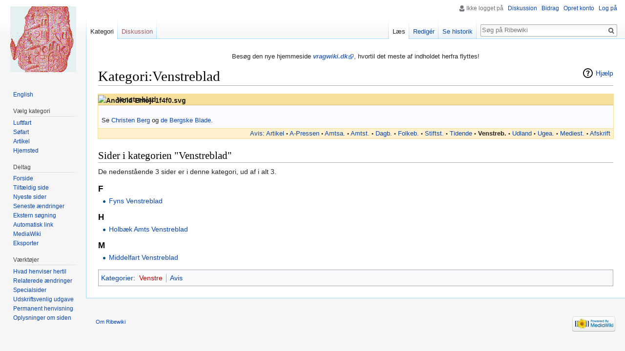

--- FILE ---
content_type: text/html; charset=UTF-8
request_url: https://www.ribewiki.dk/da/Kategori:Venstreblad
body_size: 5760
content:
<!DOCTYPE html>
<html class="client-nojs" lang="da" dir="ltr">
<head>
<meta charset="UTF-8"/>
<title>Kategori:Venstreblad - Ribewiki</title>
<script>document.documentElement.className = document.documentElement.className.replace( /(^|\s)client-nojs(\s|$)/, "$1client-js$2" );</script>
<script>(window.RLQ=window.RLQ||[]).push(function(){mw.config.set({"wgCanonicalNamespace":"Category","wgCanonicalSpecialPageName":false,"wgNamespaceNumber":14,"wgPageName":"Kategori:Venstreblad","wgTitle":"Venstreblad","wgCurRevisionId":220609,"wgRevisionId":220609,"wgArticleId":62778,"wgIsArticle":true,"wgIsRedirect":false,"wgAction":"view","wgUserName":null,"wgUserGroups":["*"],"wgCategories":["Venstre","Avis"],"wgBreakFrames":false,"wgPageContentLanguage":"da","wgPageContentModel":"wikitext","wgSeparatorTransformTable":[",\t.",".\t,"],"wgDigitTransformTable":["",""],"wgDefaultDateFormat":"dmy","wgMonthNames":["","januar","februar","marts","april","maj","juni","juli","august","september","oktober","november","december"],"wgMonthNamesShort":["","jan","feb","mar","apr","maj","jun","jul","aug","sep","okt","nov","dec"],"wgRelevantPageName":"Kategori:Venstreblad","wgRelevantArticleId":62778,"wgRequestId":"bc49a5a3bdc573cf13952de1","wgIsProbablyEditable":true,"wgRelevantPageIsProbablyEditable":true,"wgRestrictionEdit":[],"wgRestrictionMove":[],"wgCategoryTreePageCategoryOptions":"{\"mode\":0,\"hideprefix\":20,\"showcount\":true,\"namespaces\":false}","wgMediaViewerOnClick":true,"wgMediaViewerEnabledByDefault":true,"wgWikiEditorEnabledModules":[],"wgHeaderTabsTabIndexes":[]});mw.loader.state({"site.styles":"ready","noscript":"ready","user.styles":"ready","user":"ready","user.options":"loading","user.tokens":"loading","mediawiki.action.view.categoryPage.styles":"ready","mediawiki.helplink":"ready","mediawiki.legacy.shared":"ready","mediawiki.legacy.commonPrint":"ready","mediawiki.sectionAnchor":"ready","mediawiki.skinning.interface":"ready","skins.vector.styles":"ready"});mw.loader.implement("user.options@1d6emfh",function($,jQuery,require,module){/*@nomin*/mw.user.options.set({"variant":"da"});
});mw.loader.implement("user.tokens@1e1mvby",function($,jQuery,require,module){/*@nomin*/mw.user.tokens.set({"editToken":"+\\","patrolToken":"+\\","watchToken":"+\\","csrfToken":"+\\"});
});mw.loader.load(["site","mediawiki.page.startup","mediawiki.user","mediawiki.hidpi","mediawiki.page.ready","mediawiki.searchSuggest","ext.gadget.Edittools","mmv.head","mmv.bootstrap.autostart","ext.headertabs","ext.headertabs.large","skins.vector.js"]);});</script>
<link rel="stylesheet" href="/dk/load.php?debug=false&amp;lang=da&amp;modules=mediawiki.action.view.categoryPage.styles%7Cmediawiki.helplink%2CsectionAnchor%7Cmediawiki.legacy.commonPrint%2Cshared%7Cmediawiki.skinning.interface%7Cskins.vector.styles&amp;only=styles&amp;skin=vector"/>
<script async="" src="/dk/load.php?debug=false&amp;lang=da&amp;modules=startup&amp;only=scripts&amp;skin=vector"></script>
<meta name="ResourceLoaderDynamicStyles" content=""/>
<link rel="stylesheet" href="/dk/load.php?debug=false&amp;lang=da&amp;modules=site.styles&amp;only=styles&amp;skin=vector"/>
<meta name="generator" content="MediaWiki 1.31.1"/>
<link rel="alternate" type="application/x-wiki" title="Redigér" href="/dk/index.php?title=Kategori:Venstreblad&amp;action=edit"/>
<link rel="edit" title="Redigér" href="/dk/index.php?title=Kategori:Venstreblad&amp;action=edit"/>
<link rel="shortcut icon" href="../blue.ico"/>
<link rel="search" type="application/opensearchdescription+xml" href="/dk/opensearch_desc.php" title="Ribewiki (da)"/>
<link rel="EditURI" type="application/rsd+xml" href="http://ribewiki.dk/dk/api.php?action=rsd"/>
<link rel="alternate" type="application/atom+xml" title="Ribewiki Atom-feed" href="/dk/index.php?title=Speciel:Seneste_%C3%A6ndringer&amp;feed=atom"/>
<!--[if lt IE 9]><script src="/dk/load.php?debug=false&amp;lang=da&amp;modules=html5shiv&amp;only=scripts&amp;skin=vector&amp;sync=1"></script><![endif]-->
</head>
<body class="mediawiki ltr sitedir-ltr mw-hide-empty-elt ns-14 ns-subject page-Kategori_Venstreblad rootpage-Kategori_Venstreblad skin-vector action-view">		<div id="mw-page-base" class="noprint"></div>
		<div id="mw-head-base" class="noprint"></div>
		<div id="content" class="mw-body" role="main">
			<a id="top"></a>
			<div id="siteNotice" class="mw-body-content"><div id="mw-dismissablenotice-anonplace"></div><script>(function(){var node=document.getElementById("mw-dismissablenotice-anonplace");if(node){node.outerHTML="\u003Cdiv id=\"localNotice\" lang=\"da\" dir=\"ltr\"\u003E\u003Cdiv class=\"mw-parser-output\"\u003E\u003Cp\u003EBesøg den nye hjemmeside \u003Ci\u003E\u003Cb\u003E\u003Ca target=\"_blank\" rel=\"nofollow noreferrer noopener\" class=\"external text\" href=\"//vragwiki.dk/wiki/Kategori:Venstreblad\"\u003Evragwiki.dk\u003C/a\u003E\u003C/b\u003E\u003C/i\u003E, hvortil det meste af indholdet herfra flyttes!\n\u003C/p\u003E\u003C/div\u003E\u003C/div\u003E";}}());</script></div><div class="mw-indicators mw-body-content">
<div id="mw-indicator-mw-helplink" class="mw-indicator"><a href="//www.mediawiki.org/wiki/Special:MyLanguage/Help:Categories" target="_blank" class="mw-helplink">Hjælp</a></div>
</div>
<h1 id="firstHeading" class="firstHeading" lang="da">Kategori:Venstreblad</h1>			<div id="bodyContent" class="mw-body-content">
				<div id="siteSub" class="noprint"></div>				<div id="contentSub"></div>
								<div id="jump-to-nav" class="mw-jump">
					Skift til:					<a href="#mw-head">navigering</a>, 					<a href="#p-search">søgning</a>
				</div>
				<div id="mw-content-text" lang="da" dir="ltr" class="mw-content-ltr"><div class="mw-parser-output"><div style="background-color: #FAFAFF; width: 100%; border: 1px #F5DF9A solid; margin-bottom: 5px;margin-left:-1px">
<div style="height: 16pt; background-color: #F5DF9A; border: 0px; border-bottom: 1px #CDB772; border-style: solid; font: 11pt; font-weight: bolder; position: relative;">
<div style="position: absolute; top: 0; left: 0;"><div class="floatleft"><img alt="Android Emoji 1f4f0.svg" src="https://upload.wikimedia.org/wikipedia/commons/thumb/b/bc/Android_Emoji_1f4f0.svg/40px-Android_Emoji_1f4f0.svg.png" width="35" height="33" srcset="https://upload.wikimedia.org/wikipedia/commons/thumb/b/bc/Android_Emoji_1f4f0.svg/60px-Android_Emoji_1f4f0.svg.png 1.5x, https://upload.wikimedia.org/wikipedia/commons/thumb/b/bc/Android_Emoji_1f4f0.svg/120px-Android_Emoji_1f4f0.svg.png 2x" data-file-width="512" data-file-height="480" /></div></div>
<div style="padding-left: 38px; color:#333;">Venstreblad</div></div>
<div style="clear: both; font-size: 95%; margin: 1.5em 0.5em 0.5em 0.5em">
<p>Se <a href="/da/Christen_Berg" title="Christen Berg">Christen Berg</a> og <a href="/da/De_Bergske_Blade" title="De Bergske Blade">de Bergske Blade</a>.
</p>
</div>
<div style="background-color: #FFF0CD; border-top: #F5DF9A 1px solid; text-align: right; font-size: 90%; padding-right: 0.5em"><a href="/da/Kategori:Avis" title="Kategori:Avis">Avis</a>: <a href="/da/Kategori:Artikel" title="Kategori:Artikel">Artikel‎</a><span style="white-space:nowrap;">&#160;<small>•</small></span> <a href="/da/Kategori:A-Pressen" title="Kategori:A-Pressen">A-Pressen</a><span style="white-space:nowrap;">&#160;<small>•</small></span> <a href="/da/Kategori:Amtsavis" title="Kategori:Amtsavis">Amtsa.</a><span style="white-space:nowrap;">&#160;<small>•</small></span> <a href="/da/Kategori:Amtstidende" title="Kategori:Amtstidende">Amtst.</a><span style="white-space:nowrap;">&#160;<small>•</small></span> <a href="/da/Kategori:Dagblad" title="Kategori:Dagblad">Dagb.</a><span style="white-space:nowrap;">&#160;<small>•</small></span> <a href="/da/Kategori:Folkeblad" title="Kategori:Folkeblad">Folkeb.</a><span style="white-space:nowrap;">&#160;<small>•</small></span> <a href="/da/Kategori:Stiftstidende" title="Kategori:Stiftstidende">Stiftst.</a><span style="white-space:nowrap;">&#160;<small>•</small></span> <a href="/da/Kategori:Tidende" title="Kategori:Tidende">Tidende</a><span style="white-space:nowrap;">&#160;<small>•</small></span> <a class="mw-selflink selflink">Venstreb.</a><span style="white-space:nowrap;">&#160;<small>•</small></span> <a href="/da/Kategori:Udenlandsk_avis" title="Kategori:Udenlandsk avis">Udland</a><span style="white-space:nowrap;">&#160;<small>•</small></span> <a href="/da/Kategori:Ugeavis" title="Kategori:Ugeavis">Ugea.</a><span style="white-space:nowrap;">&#160;<small>•</small></span> <a href="/da/Kategori:Mediestream" title="Kategori:Mediestream">Mediest.</a><span style="white-space:nowrap;">&#160;<small>•</small></span> <a href="/da/Kategori:Afskrift" title="Kategori:Afskrift">Afskrift‎</a></div>
</div>

<!-- 
NewPP limit report
Cached time: 20260117034003
Cache expiry: 0
Dynamic content: true
CPU time usage: 0.403 seconds
Real time usage: 1.064 seconds
Preprocessor visited node count: 85/1000000
Preprocessor generated node count: 412/1000000
Post‐expand include size: 5399/2097152 bytes
Template argument size: 2566/2097152 bytes
Highest expansion depth: 4/40
Expensive parser function count: 0/100
Unstrip recursion depth: 0/20
Unstrip post‐expand size: 0/5000000 bytes
-->
<!--
Transclusion expansion time report (%,ms,calls,template)
100.00%   10.899      1 Skabelon:FunkyBoks
100.00%   10.899      1 -total
 63.06%    6.873      1 Skabelon:Avisarkiv
 21.59%    2.353     12 Skabelon:·
-->
</div><div class="mw-category-generated" lang="da" dir="ltr"><div id="mw-pages">
<h2>Sider i kategorien "Venstreblad"</h2>
<p>De nedenstående 3 sider er i denne kategori, ud af i alt 3.
</p><div lang="da" dir="ltr" class="mw-content-ltr"><h3>F</h3>
<ul><li><a href="/da/Fyns_Venstreblad" title="Fyns Venstreblad">Fyns Venstreblad</a></li></ul><h3>H</h3>
<ul><li><a href="/da/Holb%C3%A6k_Amts_Venstreblad" title="Holbæk Amts Venstreblad">Holbæk Amts Venstreblad</a></li></ul><h3>M</h3>
<ul><li><a href="/da/Middelfart_Venstreblad" title="Middelfart Venstreblad">Middelfart Venstreblad</a></li></ul></div>
</div></div></div>					<div class="printfooter">
						Hentet fra "<a dir="ltr" href="http://ribewiki.dk/dk/index.php?title=Kategori:Venstreblad&amp;oldid=220609">http://ribewiki.dk/dk/index.php?title=Kategori:Venstreblad&amp;oldid=220609</a>"					</div>
				<div id="catlinks" class="catlinks" data-mw="interface"><div id="mw-normal-catlinks" class="mw-normal-catlinks"><a href="/da/Speciel:Kategorier" title="Speciel:Kategorier">Kategorier</a>: <ul><li><a href="/dk/index.php?title=Kategori:Venstre&amp;action=edit&amp;redlink=1" class="new" title="Kategori:Venstre (siden findes ikke)">Venstre</a></li><li><a href="/da/Kategori:Avis" title="Kategori:Avis">Avis</a></li></ul></div></div>				<div class="visualClear"></div>
							</div>
		</div>
		<div id="mw-navigation">
			<h2>Navigationsmenu</h2>
			<div id="mw-head">
									<div id="p-personal" role="navigation" class="" aria-labelledby="p-personal-label">
						<h3 id="p-personal-label">Personlige værktøjer</h3>
						<ul>
							<li id="pt-anonuserpage">Ikke logget på</li><li id="pt-anontalk"><a href="/da/Speciel:Min_diskussionsside" title="Diskussion om redigeringer fra denne ip-adresse [n]" accesskey="n">Diskussion</a></li><li id="pt-anoncontribs"><a href="/da/Speciel:Mine_bidrag" title="Liste over redigeringer fra denne ip-adresse [y]" accesskey="y">Bidrag</a></li><li id="pt-createaccount"><a href="/dk/index.php?title=Speciel:Opret_konto&amp;returnto=Kategori%3AVenstreblad" title="Du opfordres til at oprette en konto og logge på, men det er ikke obligatorisk">Opret konto</a></li><li id="pt-login"><a href="/dk/index.php?title=Speciel:Log_p%C3%A5&amp;returnto=Kategori%3AVenstreblad" title="Du opfordres til at logge på, men det er ikke obligatorisk. [o]" accesskey="o">Log på</a></li>						</ul>
					</div>
									<div id="left-navigation">
										<div id="p-namespaces" role="navigation" class="vectorTabs" aria-labelledby="p-namespaces-label">
						<h3 id="p-namespaces-label">Navnerum</h3>
						<ul>
							<li id="ca-nstab-category" class="selected"><span><a href="/da/Kategori:Venstreblad" title="Se kategorisiden [c]" accesskey="c">Kategori</a></span></li><li id="ca-talk" class="new"><span><a href="/dk/index.php?title=Kategoridiskussion:Venstreblad&amp;action=edit&amp;redlink=1" rel="discussion" title="Diskussion om indholdet på siden (siden findes ikke) [t]" accesskey="t">Diskussion</a></span></li>						</ul>
					</div>
										<div id="p-variants" role="navigation" class="vectorMenu emptyPortlet" aria-labelledby="p-variants-label">
												<input type="checkbox" class="vectorMenuCheckbox" aria-labelledby="p-variants-label" />
						<h3 id="p-variants-label">
							<span>Varianter</span>
						</h3>
						<div class="menu">
							<ul>
															</ul>
						</div>
					</div>
									</div>
				<div id="right-navigation">
										<div id="p-views" role="navigation" class="vectorTabs" aria-labelledby="p-views-label">
						<h3 id="p-views-label">Visninger</h3>
						<ul>
							<li id="ca-view" class="collapsible selected"><span><a href="/da/Kategori:Venstreblad">Læs</a></span></li><li id="ca-edit" class="collapsible"><span><a href="/dk/index.php?title=Kategori:Venstreblad&amp;action=edit" title="Redigér denne side [e]" accesskey="e">Redigér</a></span></li><li id="ca-history" class="collapsible"><span><a href="/dk/index.php?title=Kategori:Venstreblad&amp;action=history" title="Tidligere versioner af denne side [h]" accesskey="h">Se historik</a></span></li>						</ul>
					</div>
										<div id="p-cactions" role="navigation" class="vectorMenu emptyPortlet" aria-labelledby="p-cactions-label">
						<input type="checkbox" class="vectorMenuCheckbox" aria-labelledby="p-cactions-label" />
						<h3 id="p-cactions-label"><span>Mere</span></h3>
						<div class="menu">
							<ul>
															</ul>
						</div>
					</div>
										<div id="p-search" role="search">
						<h3>
							<label for="searchInput">Søg</label>
						</h3>
						<form action="/dk/index.php" id="searchform">
							<div id="simpleSearch">
								<input type="search" name="search" placeholder="Søg på Ribewiki" title="Søg på Ribewiki [f]" accesskey="f" id="searchInput"/><input type="hidden" value="Speciel:Søgning" name="title"/><input type="submit" name="fulltext" value="Søg" title="Søg efter sider der indeholder denne tekst" id="mw-searchButton" class="searchButton mw-fallbackSearchButton"/><input type="submit" name="go" value="Gå til" title="Vis en side med præcis dette navn, hvis den findes" id="searchButton" class="searchButton"/>							</div>
						</form>
					</div>
									</div>
			</div>
			<div id="mw-panel">
				<div id="p-logo" role="banner"><a class="mw-wiki-logo" href="/da/Forside"  title="Besøg forsiden"></a></div>
						<div class="portal" role="navigation" id="p-Sprog" aria-labelledby="p-Sprog-label">
			<h3 id="p-Sprog-label">Sprog</h3>
			<div class="body">
								<ul>
					<li id="n-English"><a href="//translate.google.com/translate?sl=da&amp;tl=en&amp;u=ribewiki.dk/da/Kategori:Venstreblad" rel="nofollow" target="_blank">English</a></li>				</ul>
							</div>
		</div>
			<div class="portal" role="navigation" id="p-V.C3.A6lg_kategori" aria-labelledby="p-V.C3.A6lg_kategori-label">
			<h3 id="p-V.C3.A6lg_kategori-label">Vælg kategori</h3>
			<div class="body">
								<ul>
					<li id="n-Luftfart"><a href="/da/Kategori:Luftfart">Luftfart</a></li><li id="n-S.C3.B8fart"><a href="/da/Kategori:S%C3%B8fart">Søfart</a></li><li id="n-Artikel"><a href="/da/Kategori:Artikel">Artikel</a></li><li id="n-Hjemsted"><a href="/da/Kategori:Hjemsted">Hjemsted</a></li>				</ul>
							</div>
		</div>
			<div class="portal" role="navigation" id="p-Deltag" aria-labelledby="p-Deltag-label">
			<h3 id="p-Deltag-label">Deltag</h3>
			<div class="body">
								<ul>
					<li id="n-Forside"><a href="/da/Forside">Forside</a></li><li id="n-randompage"><a href="/da/Speciel:Tilf%C3%A6ldig_side" title="Gå til en tilfældig side [x]" accesskey="x">Tilfældig side</a></li><li id="n-newpages"><a href="/da/Speciel:Nye_sider">Nyeste sider</a></li><li id="n-recentchanges"><a href="/da/Speciel:Seneste_%C3%A6ndringer" title="Listen over de seneste ændringer i wikien. [r]" accesskey="r">Seneste ændringer</a></li><li id="n-Ekstern-s.C3.B8gning"><a href="/da/Speciel:Link_S%C3%B8gning">Ekstern søgning</a></li><li id="n-Automatisk-link"><a href="//ribewiki.dk/autolink/auto.php" rel="nofollow" target="_blank">Automatisk link</a></li><li id="n-MediaWiki"><a href="/da/Kategori:MediaWiki">MediaWiki</a></li><li id="n-Eksporter"><a href="/da/Speciel:Eksporter">Eksporter</a></li>				</ul>
							</div>
		</div>
			<div class="portal" role="navigation" id="p-tb" aria-labelledby="p-tb-label">
			<h3 id="p-tb-label">Værktøjer</h3>
			<div class="body">
								<ul>
					<li id="t-whatlinkshere"><a href="/da/Speciel:Hvad_linker_hertil/Kategori:Venstreblad" title="Liste med alle sider som henviser hertil [j]" accesskey="j">Hvad henviser hertil</a></li><li id="t-recentchangeslinked"><a href="/da/Speciel:Relaterede_%C3%A6ndringer/Kategori:Venstreblad" rel="nofollow" title="Seneste ændringer af sider som denne side henviser til [k]" accesskey="k">Relaterede ændringer</a></li><li id="t-specialpages"><a href="/da/Speciel:Specialsider" title="Liste over alle specialsider [q]" accesskey="q">Specialsider</a></li><li id="t-print"><a href="/dk/index.php?title=Kategori:Venstreblad&amp;printable=yes" rel="alternate" title="Printervenlig udgave af denne side [p]" accesskey="p">Udskriftsvenlig udgave</a></li><li id="t-permalink"><a href="/dk/index.php?title=Kategori:Venstreblad&amp;oldid=220609" title="Permanent henvisning til denne version af denne side">Permanent henvisning</a></li><li id="t-info"><a href="/dk/index.php?title=Kategori:Venstreblad&amp;action=info" title="Yderligere oplysninger om denne side">Oplysninger om siden</a></li>				</ul>
							</div>
		</div>
				</div>
		</div>
				<div id="footer" role="contentinfo">
						<ul id="footer-info">
								<li id="footer-info-lastmod"> </li>
							</ul>
						<ul id="footer-places">
								<li id="footer-places-about"><a href="/da/Ribewiki:Om" title="Ribewiki:Om">Om Ribewiki</a></li>
							</ul>
										<ul id="footer-icons" class="noprint">
										<li id="footer-poweredbyico">
						<a href="//www.mediawiki.org/" target="_blank"><img src="/dk/resources/assets/poweredby_mediawiki_88x31.png" alt="Powered by MediaWiki" srcset="/dk/resources/assets/poweredby_mediawiki_132x47.png 1.5x, /dk/resources/assets/poweredby_mediawiki_176x62.png 2x" width="88" height="31"/></a>					</li>
									</ul>
						<div style="clear: both;"></div>
		</div>
		<script>(window.RLQ=window.RLQ||[]).push(function(){mw.config.set({"wgPageParseReport":{"limitreport":{"cputime":"0.403","walltime":"1.064","ppvisitednodes":{"value":85,"limit":1000000},"ppgeneratednodes":{"value":412,"limit":1000000},"postexpandincludesize":{"value":5399,"limit":2097152},"templateargumentsize":{"value":2566,"limit":2097152},"expansiondepth":{"value":4,"limit":40},"expensivefunctioncount":{"value":0,"limit":100},"unstrip-depth":{"value":0,"limit":20},"unstrip-size":{"value":0,"limit":5000000},"timingprofile":["100.00%   10.899      1 Skabelon:FunkyBoks","100.00%   10.899      1 -total"," 63.06%    6.873      1 Skabelon:Avisarkiv"," 21.59%    2.353     12 Skabelon:·"]},"cachereport":{"timestamp":"20260117034003","ttl":0,"transientcontent":true}}});});</script><script>(window.RLQ=window.RLQ||[]).push(function(){mw.config.set({"wgBackendResponseTime":1179});});</script>
	</body>
</html>
